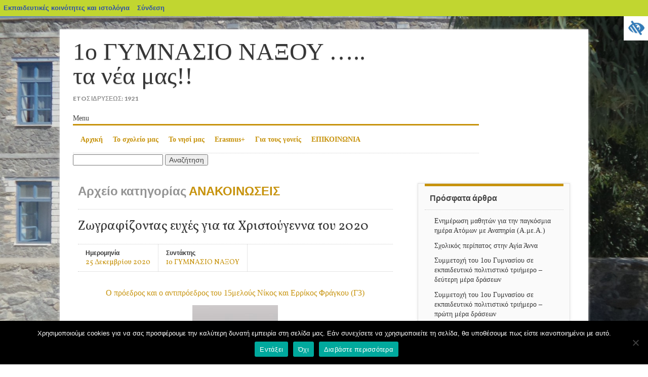

--- FILE ---
content_type: text/html; charset=UTF-8
request_url: https://blogs.sch.gr/gymnaxou/category/schol-etos-2020-2021/anakoinoseis/page/2/
body_size: 15551
content:
<!DOCTYPE html>
<html lang="el"  prefix="og: https://ogp.me/ns#" class="no-js">
<head>
<meta charset="UTF-8" />
<meta name="viewport" content="width=device-width, initial-scale=1" />
<link rel="profile" href="http://gmpg.org/xfn/11" />
<link rel="pingback" href="https://blogs.sch.gr/gymnaxou/xmlrpc.php" />


<title>ΑΝΑΚΟΙΝΩΣΕΙΣ &#8211; Σελίδα 2 &#8211; 1ο ΓΥΜΝΑΣΙΟ ΝΑΞΟΥ     &#8230;.. τα νέα μας!!</title>
<meta name='robots' content='max-image-preview:large' />
<link rel="alternate" type="application/rss+xml" title="Ροή RSS &raquo; 1ο ΓΥΜΝΑΣΙΟ ΝΑΞΟΥ     ..... τα νέα μας!!" href="https://blogs.sch.gr/gymnaxou/feed/" />
<link rel="alternate" type="application/rss+xml" title="Ροή Σχολίων &raquo; 1ο ΓΥΜΝΑΣΙΟ ΝΑΞΟΥ     ..... τα νέα μας!!" href="https://blogs.sch.gr/gymnaxou/comments/feed/" />
		<meta property="og:title" content="1ο ΓΥΜΝΑΣΙΟ ΝΑΞΟΥ     &#8230;.. τα νέα μας!!" />
				<meta property="og:description" content="ETOΣ ΙΔΡΥΣΕΩΣ: 1921" />
		<meta property="og:type" content="website"/>
			<meta property="og:url" content="https://blogs.sch.gr/gymnaxou/2020/12/25/zografizontas-eyches-gia-ta-christoygenna-toy-2020/" />
	<meta property="og:site_name" content="1ο ΓΥΜΝΑΣΙΟ ΝΑΞΟΥ     &#8230;.. τα νέα μας!!" />
		<meta property="og:image" content="https://blogs.sch.gr/gymnaxou/files/2020/09/cropped-9-1.jpg" />
	<link rel="alternate" type="application/rss+xml" title="Κατηγορία Ροής 1ο ΓΥΜΝΑΣΙΟ ΝΑΞΟΥ     ..... τα νέα μας!! &raquo; ΑΝΑΚΟΙΝΩΣΕΙΣ" href="https://blogs.sch.gr/gymnaxou/category/schol-etos-2020-2021/anakoinoseis/feed/" />
<script>
window._wpemojiSettings = {"baseUrl":"https:\/\/s.w.org\/images\/core\/emoji\/14.0.0\/72x72\/","ext":".png","svgUrl":"https:\/\/s.w.org\/images\/core\/emoji\/14.0.0\/svg\/","svgExt":".svg","source":{"concatemoji":"https:\/\/blogs.sch.gr\/gymnaxou\/wp-includes\/js\/wp-emoji-release.min.js"}};
/*! This file is auto-generated */
!function(e,a,t){var n,r,o,i=a.createElement("canvas"),p=i.getContext&&i.getContext("2d");function s(e,t){p.clearRect(0,0,i.width,i.height),p.fillText(e,0,0);e=i.toDataURL();return p.clearRect(0,0,i.width,i.height),p.fillText(t,0,0),e===i.toDataURL()}function c(e){var t=a.createElement("script");t.src=e,t.defer=t.type="text/javascript",a.getElementsByTagName("head")[0].appendChild(t)}for(o=Array("flag","emoji"),t.supports={everything:!0,everythingExceptFlag:!0},r=0;r<o.length;r++)t.supports[o[r]]=function(e){if(p&&p.fillText)switch(p.textBaseline="top",p.font="600 32px Arial",e){case"flag":return s("\ud83c\udff3\ufe0f\u200d\u26a7\ufe0f","\ud83c\udff3\ufe0f\u200b\u26a7\ufe0f")?!1:!s("\ud83c\uddfa\ud83c\uddf3","\ud83c\uddfa\u200b\ud83c\uddf3")&&!s("\ud83c\udff4\udb40\udc67\udb40\udc62\udb40\udc65\udb40\udc6e\udb40\udc67\udb40\udc7f","\ud83c\udff4\u200b\udb40\udc67\u200b\udb40\udc62\u200b\udb40\udc65\u200b\udb40\udc6e\u200b\udb40\udc67\u200b\udb40\udc7f");case"emoji":return!s("\ud83e\udef1\ud83c\udffb\u200d\ud83e\udef2\ud83c\udfff","\ud83e\udef1\ud83c\udffb\u200b\ud83e\udef2\ud83c\udfff")}return!1}(o[r]),t.supports.everything=t.supports.everything&&t.supports[o[r]],"flag"!==o[r]&&(t.supports.everythingExceptFlag=t.supports.everythingExceptFlag&&t.supports[o[r]]);t.supports.everythingExceptFlag=t.supports.everythingExceptFlag&&!t.supports.flag,t.DOMReady=!1,t.readyCallback=function(){t.DOMReady=!0},t.supports.everything||(n=function(){t.readyCallback()},a.addEventListener?(a.addEventListener("DOMContentLoaded",n,!1),e.addEventListener("load",n,!1)):(e.attachEvent("onload",n),a.attachEvent("onreadystatechange",function(){"complete"===a.readyState&&t.readyCallback()})),(e=t.source||{}).concatemoji?c(e.concatemoji):e.wpemoji&&e.twemoji&&(c(e.twemoji),c(e.wpemoji)))}(window,document,window._wpemojiSettings);
</script>
<style>
img.wp-smiley,
img.emoji {
	display: inline !important;
	border: none !important;
	box-shadow: none !important;
	height: 1em !important;
	width: 1em !important;
	margin: 0 0.07em !important;
	vertical-align: -0.1em !important;
	background: none !important;
	padding: 0 !important;
}
</style>
	<link rel='stylesheet' id='wp-quicklatex-format-css' href='https://blogs.sch.gr/gymnaxou/wp-content/plugins/wp-quicklatex/css/quicklatex-format.css' media='all' />
<link rel='stylesheet' id='dashicons-css' href='https://blogs.sch.gr/gymnaxou/wp-includes/css/dashicons.min.css' media='all' />
<link rel='stylesheet' id='admin-bar-css' href='https://blogs.sch.gr/gymnaxou/wp-includes/css/admin-bar.min.css' media='all' />
<style id='admin-bar-inline-css'>

			@font-face {
				font-family: 'w3tc';
				src: url('https://blogs.sch.gr/gymnaxou/wp-content/plugins/w3-total-cache/pub/fonts/w3tc.eot');
				src: url('https://blogs.sch.gr/gymnaxou/wp-content/plugins/w3-total-cache/pub/fonts/w3tc.eot?#iefix') format('embedded-opentype'),
					url('https://blogs.sch.gr/gymnaxou/wp-content/plugins/w3-total-cache/pub/fonts/w3tc.woff') format('woff'),
					url('https://blogs.sch.gr/gymnaxou/wp-content/plugins/w3-total-cache/pub/fonts/w3tc.ttf') format('truetype'),
					url('https://blogs.sch.gr/gymnaxou/wp-content/plugins/w3-total-cache/pub/fonts/w3tc.svg#w3tc') format('svg');
				font-weight: normal;
				font-style: normal;
				font-display: swap;
			}
			.w3tc-icon:before{
				content:'\0041'; top: 2px;
				font-family: 'w3tc';
			}
</style>
<link rel='stylesheet' id='wp-block-library-css' href='https://blogs.sch.gr/gymnaxou/wp-includes/css/dist/block-library/style.min.css' media='all' />
<link rel='stylesheet' id='bp-login-form-block-css' href='https://blogs.sch.gr/gymnaxou/wp-content/plugins/buddypress/bp-core/css/blocks/login-form.min.css' media='all' />
<link rel='stylesheet' id='bp-member-block-css' href='https://blogs.sch.gr/gymnaxou/wp-content/plugins/buddypress/bp-members/css/blocks/member.min.css' media='all' />
<link rel='stylesheet' id='bp-members-block-css' href='https://blogs.sch.gr/gymnaxou/wp-content/plugins/buddypress/bp-members/css/blocks/members.min.css' media='all' />
<link rel='stylesheet' id='bp-dynamic-members-block-css' href='https://blogs.sch.gr/gymnaxou/wp-content/plugins/buddypress/bp-members/css/blocks/dynamic-members.min.css' media='all' />
<link rel='stylesheet' id='bp-latest-activities-block-css' href='https://blogs.sch.gr/gymnaxou/wp-content/plugins/buddypress/bp-activity/css/blocks/latest-activities.min.css' media='all' />
<link rel='stylesheet' id='bp-recent-posts-block-css' href='https://blogs.sch.gr/gymnaxou/wp-content/plugins/buddypress/bp-blogs/css/blocks/recent-posts.min.css' media='all' />
<link rel='stylesheet' id='bp-friends-block-css' href='https://blogs.sch.gr/gymnaxou/wp-content/plugins/buddypress/bp-friends/css/blocks/friends.min.css' media='all' />
<link rel='stylesheet' id='bp-group-block-css' href='https://blogs.sch.gr/gymnaxou/wp-content/plugins/buddypress/bp-groups/css/blocks/group.min.css' media='all' />
<link rel='stylesheet' id='bp-groups-block-css' href='https://blogs.sch.gr/gymnaxou/wp-content/plugins/buddypress/bp-groups/css/blocks/groups.min.css' media='all' />
<link rel='stylesheet' id='bp-dynamic-groups-block-css' href='https://blogs.sch.gr/gymnaxou/wp-content/plugins/buddypress/bp-groups/css/blocks/dynamic-groups.min.css' media='all' />
<link rel='stylesheet' id='bp-sitewide-notices-block-css' href='https://blogs.sch.gr/gymnaxou/wp-content/plugins/buddypress/bp-messages/css/blocks/sitewide-notices.min.css' media='all' />
<link rel='stylesheet' id='classic-theme-styles-css' href='https://blogs.sch.gr/gymnaxou/wp-includes/css/classic-themes.min.css' media='all' />
<style id='global-styles-inline-css'>
body{--wp--preset--color--black: #000000;--wp--preset--color--cyan-bluish-gray: #abb8c3;--wp--preset--color--white: #ffffff;--wp--preset--color--pale-pink: #f78da7;--wp--preset--color--vivid-red: #cf2e2e;--wp--preset--color--luminous-vivid-orange: #ff6900;--wp--preset--color--luminous-vivid-amber: #fcb900;--wp--preset--color--light-green-cyan: #7bdcb5;--wp--preset--color--vivid-green-cyan: #00d084;--wp--preset--color--pale-cyan-blue: #8ed1fc;--wp--preset--color--vivid-cyan-blue: #0693e3;--wp--preset--color--vivid-purple: #9b51e0;--wp--preset--gradient--vivid-cyan-blue-to-vivid-purple: linear-gradient(135deg,rgba(6,147,227,1) 0%,rgb(155,81,224) 100%);--wp--preset--gradient--light-green-cyan-to-vivid-green-cyan: linear-gradient(135deg,rgb(122,220,180) 0%,rgb(0,208,130) 100%);--wp--preset--gradient--luminous-vivid-amber-to-luminous-vivid-orange: linear-gradient(135deg,rgba(252,185,0,1) 0%,rgba(255,105,0,1) 100%);--wp--preset--gradient--luminous-vivid-orange-to-vivid-red: linear-gradient(135deg,rgba(255,105,0,1) 0%,rgb(207,46,46) 100%);--wp--preset--gradient--very-light-gray-to-cyan-bluish-gray: linear-gradient(135deg,rgb(238,238,238) 0%,rgb(169,184,195) 100%);--wp--preset--gradient--cool-to-warm-spectrum: linear-gradient(135deg,rgb(74,234,220) 0%,rgb(151,120,209) 20%,rgb(207,42,186) 40%,rgb(238,44,130) 60%,rgb(251,105,98) 80%,rgb(254,248,76) 100%);--wp--preset--gradient--blush-light-purple: linear-gradient(135deg,rgb(255,206,236) 0%,rgb(152,150,240) 100%);--wp--preset--gradient--blush-bordeaux: linear-gradient(135deg,rgb(254,205,165) 0%,rgb(254,45,45) 50%,rgb(107,0,62) 100%);--wp--preset--gradient--luminous-dusk: linear-gradient(135deg,rgb(255,203,112) 0%,rgb(199,81,192) 50%,rgb(65,88,208) 100%);--wp--preset--gradient--pale-ocean: linear-gradient(135deg,rgb(255,245,203) 0%,rgb(182,227,212) 50%,rgb(51,167,181) 100%);--wp--preset--gradient--electric-grass: linear-gradient(135deg,rgb(202,248,128) 0%,rgb(113,206,126) 100%);--wp--preset--gradient--midnight: linear-gradient(135deg,rgb(2,3,129) 0%,rgb(40,116,252) 100%);--wp--preset--duotone--dark-grayscale: url('#wp-duotone-dark-grayscale');--wp--preset--duotone--grayscale: url('#wp-duotone-grayscale');--wp--preset--duotone--purple-yellow: url('#wp-duotone-purple-yellow');--wp--preset--duotone--blue-red: url('#wp-duotone-blue-red');--wp--preset--duotone--midnight: url('#wp-duotone-midnight');--wp--preset--duotone--magenta-yellow: url('#wp-duotone-magenta-yellow');--wp--preset--duotone--purple-green: url('#wp-duotone-purple-green');--wp--preset--duotone--blue-orange: url('#wp-duotone-blue-orange');--wp--preset--font-size--small: 13px;--wp--preset--font-size--medium: 20px;--wp--preset--font-size--large: 36px;--wp--preset--font-size--x-large: 42px;--wp--preset--spacing--20: 0.44rem;--wp--preset--spacing--30: 0.67rem;--wp--preset--spacing--40: 1rem;--wp--preset--spacing--50: 1.5rem;--wp--preset--spacing--60: 2.25rem;--wp--preset--spacing--70: 3.38rem;--wp--preset--spacing--80: 5.06rem;--wp--preset--shadow--natural: 6px 6px 9px rgba(0, 0, 0, 0.2);--wp--preset--shadow--deep: 12px 12px 50px rgba(0, 0, 0, 0.4);--wp--preset--shadow--sharp: 6px 6px 0px rgba(0, 0, 0, 0.2);--wp--preset--shadow--outlined: 6px 6px 0px -3px rgba(255, 255, 255, 1), 6px 6px rgba(0, 0, 0, 1);--wp--preset--shadow--crisp: 6px 6px 0px rgba(0, 0, 0, 1);}:where(.is-layout-flex){gap: 0.5em;}body .is-layout-flow > .alignleft{float: left;margin-inline-start: 0;margin-inline-end: 2em;}body .is-layout-flow > .alignright{float: right;margin-inline-start: 2em;margin-inline-end: 0;}body .is-layout-flow > .aligncenter{margin-left: auto !important;margin-right: auto !important;}body .is-layout-constrained > .alignleft{float: left;margin-inline-start: 0;margin-inline-end: 2em;}body .is-layout-constrained > .alignright{float: right;margin-inline-start: 2em;margin-inline-end: 0;}body .is-layout-constrained > .aligncenter{margin-left: auto !important;margin-right: auto !important;}body .is-layout-constrained > :where(:not(.alignleft):not(.alignright):not(.alignfull)){max-width: var(--wp--style--global--content-size);margin-left: auto !important;margin-right: auto !important;}body .is-layout-constrained > .alignwide{max-width: var(--wp--style--global--wide-size);}body .is-layout-flex{display: flex;}body .is-layout-flex{flex-wrap: wrap;align-items: center;}body .is-layout-flex > *{margin: 0;}:where(.wp-block-columns.is-layout-flex){gap: 2em;}.has-black-color{color: var(--wp--preset--color--black) !important;}.has-cyan-bluish-gray-color{color: var(--wp--preset--color--cyan-bluish-gray) !important;}.has-white-color{color: var(--wp--preset--color--white) !important;}.has-pale-pink-color{color: var(--wp--preset--color--pale-pink) !important;}.has-vivid-red-color{color: var(--wp--preset--color--vivid-red) !important;}.has-luminous-vivid-orange-color{color: var(--wp--preset--color--luminous-vivid-orange) !important;}.has-luminous-vivid-amber-color{color: var(--wp--preset--color--luminous-vivid-amber) !important;}.has-light-green-cyan-color{color: var(--wp--preset--color--light-green-cyan) !important;}.has-vivid-green-cyan-color{color: var(--wp--preset--color--vivid-green-cyan) !important;}.has-pale-cyan-blue-color{color: var(--wp--preset--color--pale-cyan-blue) !important;}.has-vivid-cyan-blue-color{color: var(--wp--preset--color--vivid-cyan-blue) !important;}.has-vivid-purple-color{color: var(--wp--preset--color--vivid-purple) !important;}.has-black-background-color{background-color: var(--wp--preset--color--black) !important;}.has-cyan-bluish-gray-background-color{background-color: var(--wp--preset--color--cyan-bluish-gray) !important;}.has-white-background-color{background-color: var(--wp--preset--color--white) !important;}.has-pale-pink-background-color{background-color: var(--wp--preset--color--pale-pink) !important;}.has-vivid-red-background-color{background-color: var(--wp--preset--color--vivid-red) !important;}.has-luminous-vivid-orange-background-color{background-color: var(--wp--preset--color--luminous-vivid-orange) !important;}.has-luminous-vivid-amber-background-color{background-color: var(--wp--preset--color--luminous-vivid-amber) !important;}.has-light-green-cyan-background-color{background-color: var(--wp--preset--color--light-green-cyan) !important;}.has-vivid-green-cyan-background-color{background-color: var(--wp--preset--color--vivid-green-cyan) !important;}.has-pale-cyan-blue-background-color{background-color: var(--wp--preset--color--pale-cyan-blue) !important;}.has-vivid-cyan-blue-background-color{background-color: var(--wp--preset--color--vivid-cyan-blue) !important;}.has-vivid-purple-background-color{background-color: var(--wp--preset--color--vivid-purple) !important;}.has-black-border-color{border-color: var(--wp--preset--color--black) !important;}.has-cyan-bluish-gray-border-color{border-color: var(--wp--preset--color--cyan-bluish-gray) !important;}.has-white-border-color{border-color: var(--wp--preset--color--white) !important;}.has-pale-pink-border-color{border-color: var(--wp--preset--color--pale-pink) !important;}.has-vivid-red-border-color{border-color: var(--wp--preset--color--vivid-red) !important;}.has-luminous-vivid-orange-border-color{border-color: var(--wp--preset--color--luminous-vivid-orange) !important;}.has-luminous-vivid-amber-border-color{border-color: var(--wp--preset--color--luminous-vivid-amber) !important;}.has-light-green-cyan-border-color{border-color: var(--wp--preset--color--light-green-cyan) !important;}.has-vivid-green-cyan-border-color{border-color: var(--wp--preset--color--vivid-green-cyan) !important;}.has-pale-cyan-blue-border-color{border-color: var(--wp--preset--color--pale-cyan-blue) !important;}.has-vivid-cyan-blue-border-color{border-color: var(--wp--preset--color--vivid-cyan-blue) !important;}.has-vivid-purple-border-color{border-color: var(--wp--preset--color--vivid-purple) !important;}.has-vivid-cyan-blue-to-vivid-purple-gradient-background{background: var(--wp--preset--gradient--vivid-cyan-blue-to-vivid-purple) !important;}.has-light-green-cyan-to-vivid-green-cyan-gradient-background{background: var(--wp--preset--gradient--light-green-cyan-to-vivid-green-cyan) !important;}.has-luminous-vivid-amber-to-luminous-vivid-orange-gradient-background{background: var(--wp--preset--gradient--luminous-vivid-amber-to-luminous-vivid-orange) !important;}.has-luminous-vivid-orange-to-vivid-red-gradient-background{background: var(--wp--preset--gradient--luminous-vivid-orange-to-vivid-red) !important;}.has-very-light-gray-to-cyan-bluish-gray-gradient-background{background: var(--wp--preset--gradient--very-light-gray-to-cyan-bluish-gray) !important;}.has-cool-to-warm-spectrum-gradient-background{background: var(--wp--preset--gradient--cool-to-warm-spectrum) !important;}.has-blush-light-purple-gradient-background{background: var(--wp--preset--gradient--blush-light-purple) !important;}.has-blush-bordeaux-gradient-background{background: var(--wp--preset--gradient--blush-bordeaux) !important;}.has-luminous-dusk-gradient-background{background: var(--wp--preset--gradient--luminous-dusk) !important;}.has-pale-ocean-gradient-background{background: var(--wp--preset--gradient--pale-ocean) !important;}.has-electric-grass-gradient-background{background: var(--wp--preset--gradient--electric-grass) !important;}.has-midnight-gradient-background{background: var(--wp--preset--gradient--midnight) !important;}.has-small-font-size{font-size: var(--wp--preset--font-size--small) !important;}.has-medium-font-size{font-size: var(--wp--preset--font-size--medium) !important;}.has-large-font-size{font-size: var(--wp--preset--font-size--large) !important;}.has-x-large-font-size{font-size: var(--wp--preset--font-size--x-large) !important;}
.wp-block-navigation a:where(:not(.wp-element-button)){color: inherit;}
:where(.wp-block-columns.is-layout-flex){gap: 2em;}
.wp-block-pullquote{font-size: 1.5em;line-height: 1.6;}
</style>
<link rel='stylesheet' id='fonts_for_icons-css' href='https://blogs.sch.gr/gymnaxou/wp-content/themes/cinematix-child/css/fonts.css' media='all' />
<link rel='stylesheet' id='my-admin-bar-style-css' href='https://blogs.sch.gr/gymnaxou/wp-content/themes/cinematix-child/css/my-admin-bar.css' media='all' />
<link rel='stylesheet' id='bp-admin-bar-css' href='https://blogs.sch.gr/gymnaxou/wp-content/plugins/buddypress/bp-core/css/admin-bar.min.css' media='all' />
<link rel='stylesheet' id='bp-legacy-css-css' href='https://blogs.sch.gr/gymnaxou/wp-content/plugins/buddypress/bp-templates/bp-legacy/css/buddypress.min.css' media='screen' />
<link rel='stylesheet' id='cookie-notice-front-css' href='https://blogs.sch.gr/gymnaxou/wp-content/plugins/cookie-notice/css/front.min.css' media='all' />
<link rel='stylesheet' id='gb_responsive_menu_style-css' href='https://blogs.sch.gr/gymnaxou/wp-content/plugins/gb_responsive_menu/css/style.css' media='all' />
<link rel='stylesheet' id='rt-wpp-plugin-style-css' href='https://blogs.sch.gr/gymnaxou/wp-content/plugins/rt-prettyphoto/css/prettyPhoto.css' media='all' />
<link rel='stylesheet' id='wpah-front-styles-css' href='https://blogs.sch.gr/gymnaxou/wp-content/plugins/wp-accessibility-helper/assets/css/wp-accessibility-helper.min.css' media='all' />
<link rel='stylesheet' id='bbw-style-css' href='https://blogs.sch.gr/gymnaxou/wp-content/plugins/LS-buddybar-widget/buddybar-style.css' media='all' />
<link rel='stylesheet' id='category-sticky-post-css' href='https://blogs.sch.gr/gymnaxou/wp-content/plugins/category-sticky-post/css/plugin.css' media='all' />
<link rel='stylesheet' id='attorney_style-css' href='https://blogs.sch.gr/gymnaxou/wp-content/themes/attorney-sch/style.css' media='all' />
<link rel='stylesheet' id='volumeSliderStyling-css' href='https://blogs.sch.gr/gymnaxou/wp-content/plugins/ersradio-widget/widgetStyling.css' media='all' />
<link rel='stylesheet' id='ics-calendar-css' href='https://blogs.sch.gr/gymnaxou/wp-content/plugins/ics-calendar/assets/style.min.css' media='all' />
<script>
if (document.location.protocol !== "https:") {
	document.location = document.URL.replace(/^http:/i, "https:");
}
</script>
	<script src='https://blogs.sch.gr/gymnaxou/wp-includes/js/jquery/jquery.min.js' id='jquery-core-js'></script>
<script src='https://blogs.sch.gr/gymnaxou/wp-includes/js/jquery/jquery-migrate.min.js' id='jquery-migrate-js'></script>
<script src='https://blogs.sch.gr/gymnaxou/wp-content/plugins/buddypress/bp-core/js/confirm.min.js' id='bp-confirm-js'></script>
<script src='https://blogs.sch.gr/gymnaxou/wp-content/plugins/buddypress/bp-core/js/widget-members.min.js' id='bp-widget-members-js'></script>
<script src='https://blogs.sch.gr/gymnaxou/wp-content/plugins/buddypress/bp-core/js/jquery-query.min.js' id='bp-jquery-query-js'></script>
<script src='https://blogs.sch.gr/gymnaxou/wp-content/plugins/buddypress/bp-core/js/vendor/jquery-cookie.min.js' id='bp-jquery-cookie-js'></script>
<script src='https://blogs.sch.gr/gymnaxou/wp-content/plugins/buddypress/bp-core/js/vendor/jquery-scroll-to.min.js' id='bp-jquery-scroll-to-js'></script>
<script id='bp-legacy-js-js-extra'>
var BP_DTheme = {"accepted":"\u0391\u03c0\u03bf\u03b4\u03b5\u03ba\u03c4\u03cc","close":"\u039a\u03bb\u03b5\u03af\u03c3\u03b9\u03bc\u03bf","comments":"\u03c3\u03c7\u03cc\u03bb\u03b9\u03b1","leave_group_confirm":"\u0395\u03af\u03c3\u03c4\u03b5 \u03c3\u03af\u03b3\u03bf\u03c5\u03c1\u03bf\u03c2 \u03cc\u03c4\u03b9 \u03b8\u03ad\u03bb\u03b5\u03c4\u03b5 \u03bd\u03b1 \u03b1\u03c0\u03bf\u03c7\u03c9\u03c1\u03ae\u03c3\u03b5\u03c4\u03b5 \u03b1\u03c0\u03cc \u03c4\u03b7\u03bd \u03bf\u03bc\u03ac\u03b4\u03b1;","mark_as_fav":"\u0391\u03b3\u03b1\u03c0\u03b7\u03bc\u03ad\u03bd\u03bf","my_favs":"\u03a4\u03b1 \u0391\u03b3\u03b1\u03c0\u03b7\u03bc\u03ad\u03bd\u03b1 \u03bc\u03bf\u03c5","rejected":"\u0391\u03c0\u03bf\u03c1\u03c1\u03af\u03c6\u03b8\u03b7\u03ba\u03b5","remove_fav":"\u0391\u03c6\u03b1\u03af\u03c1\u03b5\u03c3\u03b7 \u0391\u03b3\u03b1\u03c0\u03b7\u03bc\u03ad\u03bd\u03bf\u03c5","show_all":"\u0395\u03bc\u03c6\u03ac\u03bd\u03b9\u03c3\u03b7 \u03cc\u03bb\u03c9\u03bd","show_all_comments":"\u03a0\u03c1\u03cc\u03b2\u03b1\u03bb\u03b5 \u03cc\u03bb\u03b1 \u03c4\u03b1 \u03c3\u03c7\u03cc\u03bb\u03b9\u03b1 \u03b3\u03b9\u03b1 \u03b1\u03c5\u03c4\u03cc \u03c4\u03bf \u03b8\u03ad\u03bc\u03b1","show_x_comments":"\u03a0\u03c1\u03bf\u03b2\u03bf\u03bb\u03ae \u03cc\u03bb\u03c9\u03bd \u03c4\u03c9\u03bd \u03c3\u03c7\u03bf\u03bb\u03af\u03c9\u03bd (%d)","unsaved_changes":"\u03a4\u03bf \u03c0\u03c1\u03bf\u03c6\u03af\u03bb \u03c3\u03b1\u03c2 \u03ad\u03c7\u03b5\u03b9 \u03bc\u03b7 \u03b1\u03c0\u03bf\u03b8\u03b7\u03ba\u03b5\u03c5\u03bc\u03ad\u03bd\u03b5\u03c2 \u03b1\u03bb\u03bb\u03b1\u03b3\u03ad\u03c2. \u0391\u03bd \u03c6\u03cd\u03b3\u03b5\u03c4\u03b5 \u03b1\u03c0\u03cc \u03c4\u03b7\u03bd \u03c3\u03b5\u03bb\u03af\u03b4\u03b1, \u03bf\u03b9 \u03b1\u03bb\u03bb\u03b1\u03b3\u03ad\u03c2 \u03b8\u03b1 \u03c7\u03b1\u03b8\u03bf\u03cd\u03bd.","view":"\u03a0\u03c1\u03bf\u03b2\u03bf\u03bb\u03ae","store_filter_settings":""};
</script>
<script src='https://blogs.sch.gr/gymnaxou/wp-content/plugins/buddypress/bp-templates/bp-legacy/js/buddypress.min.js' id='bp-legacy-js-js'></script>
<script id='cookie-notice-front-js-before'>
var cnArgs = {"ajaxUrl":"https:\/\/blogs.sch.gr\/gymnaxou\/wp-admin\/admin-ajax.php","nonce":"f5ea37b689","hideEffect":"fade","position":"bottom","onScroll":false,"onScrollOffset":100,"onClick":false,"cookieName":"cookie_notice_accepted","cookieTime":2592000,"cookieTimeRejected":2592000,"globalCookie":false,"redirection":false,"cache":true,"revokeCookies":false,"revokeCookiesOpt":"automatic"};
</script>
<script src='https://blogs.sch.gr/gymnaxou/wp-content/plugins/cookie-notice/js/front.min.js' id='cookie-notice-front-js'></script>
<script src='https://blogs.sch.gr/gymnaxou/wp-content/plugins/gb_responsive_menu/js/gb_responsive_menu.js' id='gb_responsive_menu_js-js'></script>
<script src='https://blogs.sch.gr/gymnaxou/wp-content/plugins/rt-prettyphoto/js/jquery.prettyPhoto.js' id='rt-wpp-plugin-active-js'></script>
<script src='https://blogs.sch.gr/gymnaxou/wp-content/plugins/rt-prettyphoto/js/wpp-active.js' id='rt-wpp-plugin-script-active-js'></script>
<script src='https://blogs.sch.gr/gymnaxou/wp-content/themes/attorney/library/js/modernizr-2.6.2.min.js' id='modernizr-js'></script>
<script src='https://blogs.sch.gr/gymnaxou/wp-content/themes/attorney/library/js/jquery.cycle2.min.js' id='attorney_cycle_js-js'></script>
<script src='https://blogs.sch.gr/gymnaxou/wp-content/themes/attorney/library/js/jquery.cycle2.tile.min.js' id='attorney_cycle_tile_js-js'></script>
<script src='https://blogs.sch.gr/gymnaxou/wp-content/themes/attorney/library/js/jquery.cycle2.scrollVert.min.js' id='attorney_cycle_scrollvert_js-js'></script>
<script src='https://blogs.sch.gr/gymnaxou/wp-content/themes/attorney/library/js/scripts.js' id='attorney_custom_js-js'></script>
<script src='https://blogs.sch.gr/gymnaxou/wp-content/plugins/wp-quicklatex/js/wp-quicklatex-frontend.js' id='wp-quicklatex-frontend-js'></script>
<meta property="fb:app_id" content="966242223397117" /><style>
            .ls-accessibility-footer {
                /* position: absolute; */
                bottom: 0;
                width: 96%;
                text-align: center;
                padding-top: 10px;
                padding-bottom: 10px;
                background: #f9f9f9;
                z-index: 1000;
            }
			.ls-accessibility-footer a, .ls-accessibility-footer a:visited {
				color:#04c
			}
           
            @media (max-width: 768px) {
                .ls-accessibility-footer {
                    padding: 5px;
                    font-size: 14px;
                }
            }
        </style>
<style>.pp_download{ background: #ccc;  border-radius: 3px;   height: 25px;   padding: 4px;}</style>

<script>
jQuery(document).ready(function() {
   jQuery("a[rel^='prettyPhoto']").prettyPhoto({
   changepicturecallback: function(){
       jQuery(".pp_social").append("<span class='pp_download_place'></span>");
        $getit= settings.image_markup.replace(/{path}/g,pp_images[set_position]);
      jQuery(".pp_pic_holder").find('.pp_details .pp_download_place').html('<a class="pp_download" href="'+pp_images[set_position]+'" download>Download</a>');
        }
    });
});
</script><style>#wp-admin-bar-wp-logo{  }
	
	div#community-profile-page li.bp-blogs-profile-stats:before {content:" "!important;}
	div#community-profile-page li.bp-blogs-profile-stats {background: url("/wp-content/favicon.ico") no-repeat; padding-left:16px}
   
	#wpadminbar #wp-admin-bar-wp-logo > .ab-item .ab-icon:before {content:" "!important;}
	#wpadminbar .quicklinks li .blavatar:before {content:" "!important;}
   /*#wp-admin-bar-wp-logo>.ab-item .ab-icon  { background: url("/wp-content/favicon.ico") no-repeat;}
      #wpadminbar .quicklinks li div.blavatar { background: url("/wp-content/favicon.ico") no-repeat;}*/
/*                img.blavatar { display: none;}*/
                </style>
	<script>var ajaxurl = 'https://blogs.sch.gr/gymnaxou/wp-admin/admin-ajax.php';</script>

<style>
/* Begin Royal PrettyPhoto Styles*/

div.ppt{ display: none;}
		/* End Royal PrettyPhoto Styles*/
</style>
		<script>var BPAPRConfig={"root_url":"https:\/\/blogs.sch.gr\/gymnaxou\/wp-content\/plugins\/bp-activity-plus-reloaded","temp_img_url":"https:\/\/blogs.sch.gr\/gymnaxou\/files\/bpfb\/tmp\/","base_img_url":"https:\/\/blogs.sch.gr\/gymnaxou\/files\/bpfb\/","theme":"default","alignment":"left","allowed_items":["photos","videos","links"]};</script><style>.recentcomments a{display:inline !important;padding:0 !important;margin:0 !important;}</style><style id="custom-background-css">
body.custom-background { background-image: url("https://blogs.sch.gr/gymnaxou/files/2015/11/20160519_105515.jpg"); background-position: left top; background-size: cover; background-repeat: no-repeat; background-attachment: fixed; }
</style>
	<style media="print">#wpadminbar { display:none; }</style>
	<style media="screen">
	html { margin-top: 32px !important; }
	@media screen and ( max-width: 782px ) {
		html { margin-top: 46px !important; }
	}
</style>
	<link rel="icon" href="https://blogs.sch.gr/gymnaxou/files/2020/09/cropped-9-1-32x32.jpg" sizes="32x32" />
<link rel="icon" href="https://blogs.sch.gr/gymnaxou/files/2020/09/cropped-9-1-192x192.jpg" sizes="192x192" />
<link rel="apple-touch-icon" href="https://blogs.sch.gr/gymnaxou/files/2020/09/cropped-9-1-180x180.jpg" />
<meta name="msapplication-TileImage" content="https://blogs.sch.gr/gymnaxou/files/2020/09/cropped-9-1-270x270.jpg" />
		<style id="wp-custom-css">
			.imgthumb {display:none;}		</style>
		</head>

<body class="bp-legacy archive paged category category-anakoinoseis category-1760981 admin-bar no-customize-support custom-background paged-2 category-paged-2 el cookies-not-set chrome osx wp-accessibility-helper wah_fstype_script accessibility-location-right single-author no-js">
		<div id="wpadminbar" class="nojq nojs">
						<div class="quicklinks" id="wp-toolbar" role="navigation" aria-label="Γραμμή εργαλείων">
				<ul id='wp-admin-bar-root-default' class="ab-top-menu"><li id='wp-admin-bar-blogssch'><a class='ab-item' href='https://blogs.sch.gr'>Εκπαιδευτικές κοινότητες και ιστολόγια</a></li><li id='wp-admin-bar-blogsschmobile'><a class='ab-item' href='https://blogs.sch.gr' title='Αρχική'><span class="ab-icon dashicons-admin-home"></span></a></li><li id='wp-admin-bar-bp-login'><a class='ab-item' href='https://blogs.sch.gr/gymnaxou/wp-login.php?redirect_to=https%3A%2F%2Fblogs.sch.gr%2Fgymnaxou%2Fcategory%2Fschol-etos-2020-2021%2Fanakoinoseis%2Fpage%2F2%2F'>Σύνδεση</a></li></ul>			</div>
					</div>

		<svg xmlns="http://www.w3.org/2000/svg" viewBox="0 0 0 0" width="0" height="0" focusable="false" role="none" style="visibility: hidden; position: absolute; left: -9999px; overflow: hidden;" ><defs><filter id="wp-duotone-dark-grayscale"><feColorMatrix color-interpolation-filters="sRGB" type="matrix" values=" .299 .587 .114 0 0 .299 .587 .114 0 0 .299 .587 .114 0 0 .299 .587 .114 0 0 " /><feComponentTransfer color-interpolation-filters="sRGB" ><feFuncR type="table" tableValues="0 0.49803921568627" /><feFuncG type="table" tableValues="0 0.49803921568627" /><feFuncB type="table" tableValues="0 0.49803921568627" /><feFuncA type="table" tableValues="1 1" /></feComponentTransfer><feComposite in2="SourceGraphic" operator="in" /></filter></defs></svg><svg xmlns="http://www.w3.org/2000/svg" viewBox="0 0 0 0" width="0" height="0" focusable="false" role="none" style="visibility: hidden; position: absolute; left: -9999px; overflow: hidden;" ><defs><filter id="wp-duotone-grayscale"><feColorMatrix color-interpolation-filters="sRGB" type="matrix" values=" .299 .587 .114 0 0 .299 .587 .114 0 0 .299 .587 .114 0 0 .299 .587 .114 0 0 " /><feComponentTransfer color-interpolation-filters="sRGB" ><feFuncR type="table" tableValues="0 1" /><feFuncG type="table" tableValues="0 1" /><feFuncB type="table" tableValues="0 1" /><feFuncA type="table" tableValues="1 1" /></feComponentTransfer><feComposite in2="SourceGraphic" operator="in" /></filter></defs></svg><svg xmlns="http://www.w3.org/2000/svg" viewBox="0 0 0 0" width="0" height="0" focusable="false" role="none" style="visibility: hidden; position: absolute; left: -9999px; overflow: hidden;" ><defs><filter id="wp-duotone-purple-yellow"><feColorMatrix color-interpolation-filters="sRGB" type="matrix" values=" .299 .587 .114 0 0 .299 .587 .114 0 0 .299 .587 .114 0 0 .299 .587 .114 0 0 " /><feComponentTransfer color-interpolation-filters="sRGB" ><feFuncR type="table" tableValues="0.54901960784314 0.98823529411765" /><feFuncG type="table" tableValues="0 1" /><feFuncB type="table" tableValues="0.71764705882353 0.25490196078431" /><feFuncA type="table" tableValues="1 1" /></feComponentTransfer><feComposite in2="SourceGraphic" operator="in" /></filter></defs></svg><svg xmlns="http://www.w3.org/2000/svg" viewBox="0 0 0 0" width="0" height="0" focusable="false" role="none" style="visibility: hidden; position: absolute; left: -9999px; overflow: hidden;" ><defs><filter id="wp-duotone-blue-red"><feColorMatrix color-interpolation-filters="sRGB" type="matrix" values=" .299 .587 .114 0 0 .299 .587 .114 0 0 .299 .587 .114 0 0 .299 .587 .114 0 0 " /><feComponentTransfer color-interpolation-filters="sRGB" ><feFuncR type="table" tableValues="0 1" /><feFuncG type="table" tableValues="0 0.27843137254902" /><feFuncB type="table" tableValues="0.5921568627451 0.27843137254902" /><feFuncA type="table" tableValues="1 1" /></feComponentTransfer><feComposite in2="SourceGraphic" operator="in" /></filter></defs></svg><svg xmlns="http://www.w3.org/2000/svg" viewBox="0 0 0 0" width="0" height="0" focusable="false" role="none" style="visibility: hidden; position: absolute; left: -9999px; overflow: hidden;" ><defs><filter id="wp-duotone-midnight"><feColorMatrix color-interpolation-filters="sRGB" type="matrix" values=" .299 .587 .114 0 0 .299 .587 .114 0 0 .299 .587 .114 0 0 .299 .587 .114 0 0 " /><feComponentTransfer color-interpolation-filters="sRGB" ><feFuncR type="table" tableValues="0 0" /><feFuncG type="table" tableValues="0 0.64705882352941" /><feFuncB type="table" tableValues="0 1" /><feFuncA type="table" tableValues="1 1" /></feComponentTransfer><feComposite in2="SourceGraphic" operator="in" /></filter></defs></svg><svg xmlns="http://www.w3.org/2000/svg" viewBox="0 0 0 0" width="0" height="0" focusable="false" role="none" style="visibility: hidden; position: absolute; left: -9999px; overflow: hidden;" ><defs><filter id="wp-duotone-magenta-yellow"><feColorMatrix color-interpolation-filters="sRGB" type="matrix" values=" .299 .587 .114 0 0 .299 .587 .114 0 0 .299 .587 .114 0 0 .299 .587 .114 0 0 " /><feComponentTransfer color-interpolation-filters="sRGB" ><feFuncR type="table" tableValues="0.78039215686275 1" /><feFuncG type="table" tableValues="0 0.94901960784314" /><feFuncB type="table" tableValues="0.35294117647059 0.47058823529412" /><feFuncA type="table" tableValues="1 1" /></feComponentTransfer><feComposite in2="SourceGraphic" operator="in" /></filter></defs></svg><svg xmlns="http://www.w3.org/2000/svg" viewBox="0 0 0 0" width="0" height="0" focusable="false" role="none" style="visibility: hidden; position: absolute; left: -9999px; overflow: hidden;" ><defs><filter id="wp-duotone-purple-green"><feColorMatrix color-interpolation-filters="sRGB" type="matrix" values=" .299 .587 .114 0 0 .299 .587 .114 0 0 .299 .587 .114 0 0 .299 .587 .114 0 0 " /><feComponentTransfer color-interpolation-filters="sRGB" ><feFuncR type="table" tableValues="0.65098039215686 0.40392156862745" /><feFuncG type="table" tableValues="0 1" /><feFuncB type="table" tableValues="0.44705882352941 0.4" /><feFuncA type="table" tableValues="1 1" /></feComponentTransfer><feComposite in2="SourceGraphic" operator="in" /></filter></defs></svg><svg xmlns="http://www.w3.org/2000/svg" viewBox="0 0 0 0" width="0" height="0" focusable="false" role="none" style="visibility: hidden; position: absolute; left: -9999px; overflow: hidden;" ><defs><filter id="wp-duotone-blue-orange"><feColorMatrix color-interpolation-filters="sRGB" type="matrix" values=" .299 .587 .114 0 0 .299 .587 .114 0 0 .299 .587 .114 0 0 .299 .587 .114 0 0 " /><feComponentTransfer color-interpolation-filters="sRGB" ><feFuncR type="table" tableValues="0.098039215686275 1" /><feFuncG type="table" tableValues="0 0.66274509803922" /><feFuncB type="table" tableValues="0.84705882352941 0.41960784313725" /><feFuncA type="table" tableValues="1 1" /></feComponentTransfer><feComposite in2="SourceGraphic" operator="in" /></filter></defs></svg><div id="container">

	<header id="branding">
      <div id="inner-header" class="clearfix">
		        
        <div id="site-heading">

                        <div id="site-title"><a href="https://blogs.sch.gr/gymnaxou/" title="1ο ΓΥΜΝΑΣΙΟ ΝΑΞΟΥ     &#8230;.. τα νέα μας!!" rel="home">1ο ΓΥΜΝΑΣΙΟ ΝΑΞΟΥ     &#8230;.. τα νέα μας!!</a></div>
            <div id="site-description">ETOΣ ΙΔΡΥΣΕΩΣ: 1921</div>
                        
		</div>
        
        <div id="social-media" class="clearfix">
        
        	            
            			
                        
                        
                        
			            
                        
                        
                        
                        
                        
                        
                        
            
        </div>

		

      </div>
      	
      <nav id="access" >
        <h1 class="assistive-text section-heading">Κύριο μενού</h1>
        <div class="skip-link screen-reader-text"><a href="#content" title="Μετάβαση σε περιεχόμενο">Μετάβαση σε περιεχόμενο</a></div>
        <div class="menu"><ul id="menu-kyrio-menoy" class="menu"><li id="menu-item-3464" class="menu-item menu-item-type-custom menu-item-object-custom menu-item-home menu-item-3464"><a href="https://blogs.sch.gr/gymnaxou/">Αρχική</a></li>
<li id="menu-item-3469" class="menu-item menu-item-type-post_type menu-item-object-page menu-item-has-children menu-item-3469"><a href="https://blogs.sch.gr/gymnaxou/to-scholeio-mas/">Το σχολείο μας</a>
<ul class="sub-menu">
	<li id="menu-item-3471" class="menu-item menu-item-type-post_type menu-item-object-page menu-item-3471"><a href="https://blogs.sch.gr/gymnaxou/to-scholeio-mas/istoria-2/">Ιστορία</a></li>
	<li id="menu-item-3470" class="menu-item menu-item-type-post_type menu-item-object-page menu-item-3470"><a href="https://blogs.sch.gr/gymnaxou/to-scholeio-mas/%ce%b9%cf%83%cf%84%ce%bf%cf%81%ce%af%ce%b1/">Εργαστήρια</a></li>
</ul>
</li>
<li id="menu-item-3466" class="menu-item menu-item-type-post_type menu-item-object-page menu-item-has-children menu-item-3466"><a href="https://blogs.sch.gr/gymnaxou/about/">Το νησί μας</a>
<ul class="sub-menu">
	<li id="menu-item-3467" class="menu-item menu-item-type-post_type menu-item-object-page menu-item-3467"><a href="https://blogs.sch.gr/gymnaxou/about/%ce%b9%cf%83%cf%84%ce%bf%cf%81%ce%af%ce%b1/">Ιστορία</a></li>
	<li id="menu-item-3468" class="menu-item menu-item-type-post_type menu-item-object-page menu-item-3468"><a href="https://blogs.sch.gr/gymnaxou/about/%cf%84%ce%b1-%cf%87%cf%89%cf%81%ce%b9%ce%ac/">Τα χωριά</a></li>
</ul>
</li>
<li id="menu-item-3986" class="menu-item menu-item-type-post_type menu-item-object-page menu-item-3986"><a href="https://blogs.sch.gr/gymnaxou/erasmus/">Erasmus+</a></li>
<li id="menu-item-3525" class="menu-item menu-item-type-post_type menu-item-object-page menu-item-3525"><a href="https://blogs.sch.gr/gymnaxou/gia-toys-goneis/">Για τους γονείς</a></li>
<li id="menu-item-3465" class="menu-item menu-item-type-post_type menu-item-object-page menu-item-3465"><a href="https://blogs.sch.gr/gymnaxou/epikoinonia/">ΕΠΙΚΟΙΝΩΝΙΑ</a></li>
</ul></div>        <form role="search" method="get" id="searchform" class="searchform" action="https://blogs.sch.gr/gymnaxou/">
				<div>
					<label class="screen-reader-text" for="s">Αναζήτηση για:</label>
					<input type="text" value="" name="s" id="s" />
					<input type="submit" id="searchsubmit" value="Αναζήτηση" />
				</div>
			</form>      </nav><!-- #access -->
 
	</header><!-- #branding -->

    <div id="content" class="clearfix">
        
        <div id="main" class="col620 clearfix" role="main">

			
				<header class="page-header">
					<h1 class="page-title">Αρχείο κατηγορίας <span class="colortxt">ΑΝΑΚΟΙΝΩΣΕΙΣ</span></h1>

									</header>

								
					
<article id="post-1948" class="post-1948 post type-post status-publish format-standard hentry category-anakoinoseis category-schol-etos-2020-2021 category-uncategorized">
	
	<header class="entry-header">
		<h2 class="entry-title"><a href="https://blogs.sch.gr/gymnaxou/2020/12/25/zografizontas-eyches-gia-ta-christoygenna-toy-2020/" title="Μόνιμος σύνδεσμος του Ζωγραφίζοντας ευχές για τα Χριστούγεννα του 2020" rel="bookmark">Ζωγραφίζοντας ευχές για τα Χριστούγεννα του 2020</a></h2>

				<div class="entry-meta">
			<div class="att-meta">Ημερομηνία<a href="https://blogs.sch.gr/gymnaxou/2020/12/25/zografizontas-eyches-gia-ta-christoygenna-toy-2020/" title="15:12" rel="bookmark" class="att-meta-link"><time class="entry-date" datetime="2020-12-25T15:12:25+02:00">25 Δεκεμβρίου 2020</time></a></div><div class="att-meta">Συντάκτης <a class="url fn n att-meta-link" href="https://blogs.sch.gr/gymnaxou/author/gymnaxou/" title="Δείτε όλα τα άρθρα του/της 1ο ΓΥΜΝΑΣΙΟ ΝΑΞΟΥ" rel="author">1ο ΓΥΜΝΑΣΙΟ ΝΑΞΟΥ</a></div>            		</div><!-- .entry-meta -->
			</header><!-- .entry-header -->
    
   
	    
		
    
    
		<div class="entry-content post_content">
		<p style="text-align: center"><a href="https://blogs.sch.gr/gymnaxou/files/2020/12/Νίκος-και-Ερρίκος-Φράγκου.jpg" rel="prettyPhoto[1948]">Ο πρόεδρος και ο αντιπρόεδρος του 15μελούς Νίκος και Ερρίκος Φράγκου (Γ3)<img decoding="async" class="size-medium wp-image-1953 aligncenter" src="https://blogs.sch.gr/gymnaxou/files/2020/12/Νίκος-και-Ερρίκος-Φράγκου-169x300.jpg" alt="" width="169" height="300" srcset="https://blogs.sch.gr/gymnaxou/files/2020/12/Νίκος-και-Ερρίκος-Φράγκου-169x300.jpg 169w, https://blogs.sch.gr/gymnaxou/files/2020/12/Νίκος-και-Ερρίκος-Φράγκου-768x1365.jpg 768w, https://blogs.sch.gr/gymnaxou/files/2020/12/Νίκος-και-Ερρίκος-Φράγκου-576x1024.jpg 576w, https://blogs.sch.gr/gymnaxou/files/2020/12/Νίκος-και-Ερρίκος-Φράγκου-400x711.jpg 400w, https://blogs.sch.gr/gymnaxou/files/2020/12/Νίκος-και-Ερρίκος-Φράγκου.jpg 923w" sizes="(max-width: 169px) 100vw, 169px" /></a></p>
<p style="text-align: center"><a href="https://blogs.sch.gr/gymnaxou/files/2020/12/IMG_20201223_160928.jpg" rel="prettyPhoto[1948]">Από Βερυκοκκου Μαρία &#8211; Νεκταρία (Α1)<img decoding="async" loading="lazy" class="size-medium wp-image-1952 aligncenter" src="https://blogs.sch.gr/gymnaxou/files/2020/12/IMG_20201223_160928-252x300.jpg" alt="" width="252" height="300" srcset="https://blogs.sch.gr/gymnaxou/files/2020/12/IMG_20201223_160928-252x300.jpg 252w, https://blogs.sch.gr/gymnaxou/files/2020/12/IMG_20201223_160928-768x914.jpg 768w, https://blogs.sch.gr/gymnaxou/files/2020/12/IMG_20201223_160928-860x1024.jpg 860w, https://blogs.sch.gr/gymnaxou/files/2020/12/IMG_20201223_160928-400x476.jpg 400w, https://blogs.sch.gr/gymnaxou/files/2020/12/IMG_20201223_160928.jpg 1378w" sizes="(max-width: 252px) 100vw, 252px" /></a></p>
<p>Η οικογένειά μας εύχεται  σε όλους τους καθηγητές,τους μαθητές και τις οικογένειές τους Χρόνια Πολλά  με υγεία , αισιοδοξία και η καινούργια χρονιά που πλησιάζει να είναι γεμάτη αγκαλιές και αγάπη για όλα τα πλάσματα του κόσμου.</p>
<div id="yMail_cursorElementTracker_1608730245074">Βάσια Γαβαλά (Α1), Μιχάλης Γαβαλάς, Εμμανουέλα Φωτοπούλου, Γιώργος Γαβαλάς</div>
<p><a href="https://blogs.sch.gr/gymnaxou/files/2020/12/Γαβαλά1.jpg" rel="prettyPhoto[1948]"><img decoding="async" loading="lazy" class="size-medium wp-image-1949 aligncenter" src="https://blogs.sch.gr/gymnaxou/files/2020/12/Γαβαλά1-300x225.jpg" alt="" width="300" height="225" srcset="https://blogs.sch.gr/gymnaxou/files/2020/12/Γαβαλά1-300x225.jpg 300w, https://blogs.sch.gr/gymnaxou/files/2020/12/Γαβαλά1-768x576.jpg 768w, https://blogs.sch.gr/gymnaxou/files/2020/12/Γαβαλά1-1024x768.jpg 1024w, https://blogs.sch.gr/gymnaxou/files/2020/12/Γαβαλά1-400x300.jpg 400w, https://blogs.sch.gr/gymnaxou/files/2020/12/Γαβαλά1.jpg 1640w" sizes="(max-width: 300px) 100vw, 300px" /></a> <a href="https://blogs.sch.gr/gymnaxou/files/2020/12/Γαβαλά2.jpg" rel="prettyPhoto[1948]"><img decoding="async" loading="lazy" class="size-medium wp-image-1950 aligncenter" src="https://blogs.sch.gr/gymnaxou/files/2020/12/Γαβαλά2-300x225.jpg" alt="" width="300" height="225" srcset="https://blogs.sch.gr/gymnaxou/files/2020/12/Γαβαλά2-300x225.jpg 300w, https://blogs.sch.gr/gymnaxou/files/2020/12/Γαβαλά2-768x576.jpg 768w, https://blogs.sch.gr/gymnaxou/files/2020/12/Γαβαλά2-1024x768.jpg 1024w, https://blogs.sch.gr/gymnaxou/files/2020/12/Γαβαλά2-400x300.jpg 400w, https://blogs.sch.gr/gymnaxou/files/2020/12/Γαβαλά2.jpg 1640w" sizes="(max-width: 300px) 100vw, 300px" /></a> <a href="https://blogs.sch.gr/gymnaxou/files/2020/12/Γαβαλά3.jpg" rel="prettyPhoto[1948]"><img decoding="async" loading="lazy" class="size-medium wp-image-1951 aligncenter" src="https://blogs.sch.gr/gymnaxou/files/2020/12/Γαβαλά3-217x300.jpg" alt="" width="217" height="300" srcset="https://blogs.sch.gr/gymnaxou/files/2020/12/Γαβαλά3-217x300.jpg 217w, https://blogs.sch.gr/gymnaxou/files/2020/12/Γαβαλά3-768x1062.jpg 768w, https://blogs.sch.gr/gymnaxou/files/2020/12/Γαβαλά3-741x1024.jpg 741w, https://blogs.sch.gr/gymnaxou/files/2020/12/Γαβαλά3-400x553.jpg 400w, https://blogs.sch.gr/gymnaxou/files/2020/12/Γαβαλά3.jpg 1186w" sizes="(max-width: 217px) 100vw, 217px" /></a></p>
<p style="text-align: center">Μαρία Σιδερή Α3<a href="https://blogs.sch.gr/gymnaxou/files/2020/12/Maganari.jpg" rel="prettyPhoto[1948]"><img decoding="async" loading="lazy" class="size-medium wp-image-1954 aligncenter" src="https://blogs.sch.gr/gymnaxou/files/2020/12/Maganari-300x225.jpg" alt="" width="300" height="225" srcset="https://blogs.sch.gr/gymnaxou/files/2020/12/Maganari-300x225.jpg 300w, https://blogs.sch.gr/gymnaxou/files/2020/12/Maganari-768x576.jpg 768w, https://blogs.sch.gr/gymnaxou/files/2020/12/Maganari-1024x768.jpg 1024w, https://blogs.sch.gr/gymnaxou/files/2020/12/Maganari-400x300.jpg 400w, https://blogs.sch.gr/gymnaxou/files/2020/12/Maganari.jpg 1640w" sizes="(max-width: 300px) 100vw, 300px" /></a></p>
			</div><!-- .entry-content -->
	
	
</article><!-- #post-1948 -->

				
				<div class="pagination"><a class="prev page-numbers" href="https://blogs.sch.gr/gymnaxou/category/schol-etos-2020-2021/anakoinoseis/">&laquo; Προηγούμενη</a>
<a class="page-numbers" href="https://blogs.sch.gr/gymnaxou/category/schol-etos-2020-2021/anakoinoseis/">1</a>
<span aria-current="page" class="page-numbers current">2</span></div>

			
        </div> <!-- end #main -->

        		<div id="sidebar" class="widget-area col300" role="complementary">

			
		<aside id="recent-posts-4" class="widget widget_recent_entries">
		<div class="widget-title">Πρόσφατα άρθρα</div>
		<ul>
											<li>
					<a href="https://blogs.sch.gr/gymnaxou/2025/12/07/enimerosi-mathiton-gia-tin-pagkosmia-imera-atomon-me-anapiria-a-me-a/">Ενημέρωση μαθητών για την παγκόσμια ημέρα Ατόμων με Αναπηρία (Α.με.Α.)</a>
									</li>
											<li>
					<a href="https://blogs.sch.gr/gymnaxou/2025/12/03/scholikos-peripatos-stin-agia-anna-2/">Σχολικός περίπατος στην Αγία Άννα</a>
									</li>
											<li>
					<a href="https://blogs.sch.gr/gymnaxou/2025/12/02/symmetochi-toy-1oy-gymnasioy-se-ekpaideytiko-politistiko-triimero-deyteri-mera-draseon/">Συμμετοχή  του 1ου Γυμνασίου σε εκπαιδευτικό  πολιτιστικό τριήμερο – δεύτερη μέρα δράσεων</a>
									</li>
											<li>
					<a href="https://blogs.sch.gr/gymnaxou/2025/11/30/symmetochi-toy-1oy-gymnasioy-se-ekpaideytiko-politistiko-triimero/">Συμμετοχή  του 1ου Γυμνασίου σε εκπαιδευτικό  πολιτιστικό τριήμερο – πρώτη μέρα δράσεων</a>
									</li>
											<li>
					<a href="https://blogs.sch.gr/gymnaxou/2025/11/24/ekklisiasmos-gia-tin-eorti-tis-panagias-chrysopolitissas/">Εκκλησιασμός για την εορτή της Παναγίας Χρυσοπολίτισσας</a>
									</li>
											<li>
					<a href="https://blogs.sch.gr/gymnaxou/2025/11/17/scholiki-giorti-1oy-gymnasioy-naxoy-gia-tin-52i-epeteio-toy-polytechneioy/">Σχολική γιορτή 1ου Γυμνασίου Νάξου για την 52η επέτειο του Πολυτεχνείου</a>
									</li>
					</ul>

		</aside><aside id="categories-5" class="widget widget_categories"><div class="widget-title">Kατηγορίες</div>
			<ul>
					<li class="cat-item cat-item-1760966"><a href="https://blogs.sch.gr/gymnaxou/category/%ce%b1%ce%b8%ce%bb%ce%b7%cf%84%ce%b9%ce%ba%ce%ad%cf%82-%ce%b4%cf%81%ce%b1%cf%83%cf%84%ce%b7%cf%81%ce%b9%cf%8c%cf%84%ce%b7%cf%84%ce%b5%cf%82/">Αθλητικές δραστηριότητες</a>
</li>
	<li class="cat-item cat-item-1760981 current-cat"><a aria-current="page" href="https://blogs.sch.gr/gymnaxou/category/schol-etos-2020-2021/anakoinoseis/">ΑΝΑΚΟΙΝΩΣΕΙΣ</a>
</li>
	<li class="cat-item cat-item-1760976"><a href="https://blogs.sch.gr/gymnaxou/category/schol-etos-2024-25/goneis/">ΓΟΝΕΙΣ</a>
</li>
	<li class="cat-item cat-item-1760983"><a href="https://blogs.sch.gr/gymnaxou/category/schol-etos-2021-2022/draseis-sep/">ΔΡΑΣΕΙΣ ΣΕΠ</a>
</li>
	<li class="cat-item cat-item-1760990"><a href="https://blogs.sch.gr/gymnaxou/category/schol-etos-2022-2023/draseis-sep-2022-2023/">ΔΡΑΣΕΙΣ ΣΕΠ 2022-2023</a>
</li>
	<li class="cat-item cat-item-1760970"><a href="https://blogs.sch.gr/gymnaxou/category/%ce%b5%ce%ba%cf%80%ce%b1%ce%b9%ce%b4%ce%b5%cf%85%cf%84%ce%b9%ce%ba%ce%bf-%cf%85%ce%bb%ce%b9%ce%ba%ce%bf/">ΕΚΠΑΙΔΕΥΤΙΚΟ ΥΛΙΚΟ</a>
</li>
	<li class="cat-item cat-item-1760965"><a href="https://blogs.sch.gr/gymnaxou/category/%ce%b5%cf%80%ce%b9%ce%ba%ce%b1%ce%b9%cf%81%ce%bf%cf%84%ce%b7%cf%84%ce%b1/">ΕΠΙΚΑΙΡΟΤΗΤΑ</a>
</li>
	<li class="cat-item cat-item-1760987"><a href="https://blogs.sch.gr/gymnaxou/category/schol-etos-2021-2022/ergasies-sto-mathima-tis-technologias/">ΕΡΓΑΣΙΕΣ ΣΤΟ ΜΑΘΗΜΑ ΤΗΣ ΤΕΧΝΟΛΟΓΙΑΣ ΣΧΟΛΙΚΟΥ ΕΤΟΥΣ 2021-2022</a>
</li>
	<li class="cat-item cat-item-1760991"><a href="https://blogs.sch.gr/gymnaxou/category/schol-etos-2022-2023/ergasies-sto-mathima-tis-technologias-2022-23/">ΕΡΓΑΣΙΕΣ ΣΤΟ ΜΑΘΗΜΑ ΤΗΣ ΤΕΧΝΟΛΟΓΙΑΣ ΣΧΟΛΙΚΟΥ ΕΤΟΥΣ 2022-2023</a>
</li>
	<li class="cat-item cat-item-1760994"><a href="https://blogs.sch.gr/gymnaxou/category/scholiko-etos-2023-2024/ergasies-technologias/">ΕΡΓΑΣΙΕΣ ΣΤΟ ΜΑΘΗΜΑ ΤΗΣ ΤΕΧΝΟΛΟΓΙΑΣ ΣΧΟΛΙΚΟΥ ΕΤΟΥΣ 2023-2024</a>
</li>
	<li class="cat-item cat-item-1760999"><a href="https://blogs.sch.gr/gymnaxou/category/schol-etos-2024-25/ergasies-sto-mathima-tis-technologias-scholikoy-etoys-2024-2025/">ΕΡΓΑΣΙΕΣ ΣΤΟ ΜΑΘΗΜΑ ΤΗΣ ΤΕΧΝΟΛΟΓΙΑΣ ΣΧΟΛΙΚΟΥ ΕΤΟΥΣ 2024-2025</a>
</li>
	<li class="cat-item cat-item-1760967"><a href="https://blogs.sch.gr/gymnaxou/category/%ce%bc%ce%b1%ce%b8%ce%b7%cf%84%ce%b5%cf%83/">ΜΑΘΗΤΕΣ</a>
</li>
	<li class="cat-item cat-item-1760989"><a href="https://blogs.sch.gr/gymnaxou/category/schol-etos-2022-2023/omiloi/">ΟΜΙΛΟΙ</a>
</li>
	<li class="cat-item cat-item-1760979"><a href="https://blogs.sch.gr/gymnaxou/category/programma/">ΠΡΟΓΡΑΜΜΑ</a>
</li>
	<li class="cat-item cat-item-1760995"><a href="https://blogs.sch.gr/gymnaxou/category/sep/">ΣΕΠ</a>
</li>
	<li class="cat-item cat-item-1760952"><a href="https://blogs.sch.gr/gymnaxou/category/%cf%83%cf%87%ce%bf%ce%bb-%ce%b5%cf%84%ce%bf%cf%83-2017-2018/">ΣΧΟΛ. ΕΤΟΣ 2017-2018</a>
</li>
	<li class="cat-item cat-item-1760971"><a href="https://blogs.sch.gr/gymnaxou/category/schol-etos-2018-20-19/">ΣΧΟΛ. ΕΤΟΣ 2018-2019</a>
</li>
	<li class="cat-item cat-item-1760973"><a href="https://blogs.sch.gr/gymnaxou/category/schol-etos-2019-2020/">ΣΧΟΛ. ΕΤΟΣ 2019-2020</a>
</li>
	<li class="cat-item cat-item-1760975 current-cat-parent current-cat-ancestor"><a href="https://blogs.sch.gr/gymnaxou/category/schol-etos-2020-2021/">ΣΧΟΛ. ΕΤΟΣ 2020-2021</a>
</li>
	<li class="cat-item cat-item-1760982"><a href="https://blogs.sch.gr/gymnaxou/category/schol-etos-2021-2022/">ΣΧΟΛ. ΕΤΟΣ 2021-2022</a>
</li>
	<li class="cat-item cat-item-1760988"><a href="https://blogs.sch.gr/gymnaxou/category/schol-etos-2022-2023/">ΣΧΟΛ. ΕΤΟΣ 2022-2023</a>
</li>
	<li class="cat-item cat-item-1760993"><a href="https://blogs.sch.gr/gymnaxou/category/scholiko-etos-2023-2024/">ΣΧΟΛ. ΕΤΟΣ 2023-2024</a>
</li>
	<li class="cat-item cat-item-1760996"><a href="https://blogs.sch.gr/gymnaxou/category/schol-etos-2024-25/">ΣΧΟΛ. ΕΤΟΣ 2024-2025</a>
</li>
	<li class="cat-item cat-item-1761000"><a href="https://blogs.sch.gr/gymnaxou/category/schol-etos-2025-2026/">ΣΧΟΛ. ΕΤΟΣ 2025-2026</a>
</li>
	<li class="cat-item cat-item-135811"><a href="https://blogs.sch.gr/gymnaxou/category/uncategorized/">Χωρίς κατηγορία</a>
</li>
	<li class="cat-item cat-item-1760980"><a href="https://blogs.sch.gr/gymnaxou/category/psychokoinonika/">Ψυχοκοινωνικά</a>
</li>
			</ul>

			</aside><aside id="archives-5" class="widget widget_archive"><div class="widget-title">Ιστορικό</div>		<label class="screen-reader-text" for="archives-dropdown-5">Ιστορικό</label>
		<select id="archives-dropdown-5" name="archive-dropdown">
			
			<option value="">Επιλέξτε μήνα</option>
				<option value='https://blogs.sch.gr/gymnaxou/2025/12/'> Δεκέμβριος 2025 </option>
	<option value='https://blogs.sch.gr/gymnaxou/2025/11/'> Νοέμβριος 2025 </option>
	<option value='https://blogs.sch.gr/gymnaxou/2025/10/'> Οκτώβριος 2025 </option>
	<option value='https://blogs.sch.gr/gymnaxou/2025/09/'> Σεπτέμβριος 2025 </option>
	<option value='https://blogs.sch.gr/gymnaxou/2025/06/'> Ιούνιος 2025 </option>
	<option value='https://blogs.sch.gr/gymnaxou/2025/05/'> Μάιος 2025 </option>
	<option value='https://blogs.sch.gr/gymnaxou/2025/04/'> Απρίλιος 2025 </option>
	<option value='https://blogs.sch.gr/gymnaxou/2025/03/'> Μάρτιος 2025 </option>
	<option value='https://blogs.sch.gr/gymnaxou/2025/02/'> Φεβρουάριος 2025 </option>
	<option value='https://blogs.sch.gr/gymnaxou/2025/01/'> Ιανουάριος 2025 </option>
	<option value='https://blogs.sch.gr/gymnaxou/2024/12/'> Δεκέμβριος 2024 </option>
	<option value='https://blogs.sch.gr/gymnaxou/2024/11/'> Νοέμβριος 2024 </option>
	<option value='https://blogs.sch.gr/gymnaxou/2024/10/'> Οκτώβριος 2024 </option>
	<option value='https://blogs.sch.gr/gymnaxou/2024/09/'> Σεπτέμβριος 2024 </option>
	<option value='https://blogs.sch.gr/gymnaxou/2024/06/'> Ιούνιος 2024 </option>
	<option value='https://blogs.sch.gr/gymnaxou/2024/05/'> Μάιος 2024 </option>
	<option value='https://blogs.sch.gr/gymnaxou/2024/04/'> Απρίλιος 2024 </option>
	<option value='https://blogs.sch.gr/gymnaxou/2024/03/'> Μάρτιος 2024 </option>
	<option value='https://blogs.sch.gr/gymnaxou/2024/02/'> Φεβρουάριος 2024 </option>
	<option value='https://blogs.sch.gr/gymnaxou/2023/12/'> Δεκέμβριος 2023 </option>
	<option value='https://blogs.sch.gr/gymnaxou/2023/11/'> Νοέμβριος 2023 </option>
	<option value='https://blogs.sch.gr/gymnaxou/2023/10/'> Οκτώβριος 2023 </option>
	<option value='https://blogs.sch.gr/gymnaxou/2023/09/'> Σεπτέμβριος 2023 </option>
	<option value='https://blogs.sch.gr/gymnaxou/2023/06/'> Ιούνιος 2023 </option>
	<option value='https://blogs.sch.gr/gymnaxou/2023/05/'> Μάιος 2023 </option>
	<option value='https://blogs.sch.gr/gymnaxou/2023/04/'> Απρίλιος 2023 </option>
	<option value='https://blogs.sch.gr/gymnaxou/2023/03/'> Μάρτιος 2023 </option>
	<option value='https://blogs.sch.gr/gymnaxou/2023/02/'> Φεβρουάριος 2023 </option>
	<option value='https://blogs.sch.gr/gymnaxou/2023/01/'> Ιανουάριος 2023 </option>
	<option value='https://blogs.sch.gr/gymnaxou/2022/12/'> Δεκέμβριος 2022 </option>
	<option value='https://blogs.sch.gr/gymnaxou/2022/11/'> Νοέμβριος 2022 </option>
	<option value='https://blogs.sch.gr/gymnaxou/2022/10/'> Οκτώβριος 2022 </option>
	<option value='https://blogs.sch.gr/gymnaxou/2022/09/'> Σεπτέμβριος 2022 </option>
	<option value='https://blogs.sch.gr/gymnaxou/2022/07/'> Ιούλιος 2022 </option>
	<option value='https://blogs.sch.gr/gymnaxou/2022/06/'> Ιούνιος 2022 </option>
	<option value='https://blogs.sch.gr/gymnaxou/2022/05/'> Μάιος 2022 </option>
	<option value='https://blogs.sch.gr/gymnaxou/2022/04/'> Απρίλιος 2022 </option>
	<option value='https://blogs.sch.gr/gymnaxou/2022/03/'> Μάρτιος 2022 </option>
	<option value='https://blogs.sch.gr/gymnaxou/2022/02/'> Φεβρουάριος 2022 </option>
	<option value='https://blogs.sch.gr/gymnaxou/2022/01/'> Ιανουάριος 2022 </option>
	<option value='https://blogs.sch.gr/gymnaxou/2021/12/'> Δεκέμβριος 2021 </option>
	<option value='https://blogs.sch.gr/gymnaxou/2021/11/'> Νοέμβριος 2021 </option>
	<option value='https://blogs.sch.gr/gymnaxou/2021/10/'> Οκτώβριος 2021 </option>
	<option value='https://blogs.sch.gr/gymnaxou/2021/09/'> Σεπτέμβριος 2021 </option>
	<option value='https://blogs.sch.gr/gymnaxou/2021/07/'> Ιούλιος 2021 </option>
	<option value='https://blogs.sch.gr/gymnaxou/2021/06/'> Ιούνιος 2021 </option>
	<option value='https://blogs.sch.gr/gymnaxou/2021/05/'> Μάιος 2021 </option>
	<option value='https://blogs.sch.gr/gymnaxou/2021/04/'> Απρίλιος 2021 </option>
	<option value='https://blogs.sch.gr/gymnaxou/2021/03/'> Μάρτιος 2021 </option>
	<option value='https://blogs.sch.gr/gymnaxou/2021/02/'> Φεβρουάριος 2021 </option>
	<option value='https://blogs.sch.gr/gymnaxou/2021/01/'> Ιανουάριος 2021 </option>
	<option value='https://blogs.sch.gr/gymnaxou/2020/12/'> Δεκέμβριος 2020 </option>
	<option value='https://blogs.sch.gr/gymnaxou/2020/11/'> Νοέμβριος 2020 </option>
	<option value='https://blogs.sch.gr/gymnaxou/2020/10/'> Οκτώβριος 2020 </option>
	<option value='https://blogs.sch.gr/gymnaxou/2020/09/'> Σεπτέμβριος 2020 </option>
	<option value='https://blogs.sch.gr/gymnaxou/2020/07/'> Ιούλιος 2020 </option>
	<option value='https://blogs.sch.gr/gymnaxou/2020/06/'> Ιούνιος 2020 </option>
	<option value='https://blogs.sch.gr/gymnaxou/2020/05/'> Μάιος 2020 </option>
	<option value='https://blogs.sch.gr/gymnaxou/2020/04/'> Απρίλιος 2020 </option>
	<option value='https://blogs.sch.gr/gymnaxou/2020/03/'> Μάρτιος 2020 </option>
	<option value='https://blogs.sch.gr/gymnaxou/2020/02/'> Φεβρουάριος 2020 </option>
	<option value='https://blogs.sch.gr/gymnaxou/2020/01/'> Ιανουάριος 2020 </option>
	<option value='https://blogs.sch.gr/gymnaxou/2019/12/'> Δεκέμβριος 2019 </option>
	<option value='https://blogs.sch.gr/gymnaxou/2019/11/'> Νοέμβριος 2019 </option>
	<option value='https://blogs.sch.gr/gymnaxou/2019/10/'> Οκτώβριος 2019 </option>
	<option value='https://blogs.sch.gr/gymnaxou/2019/09/'> Σεπτέμβριος 2019 </option>
	<option value='https://blogs.sch.gr/gymnaxou/2019/06/'> Ιούνιος 2019 </option>
	<option value='https://blogs.sch.gr/gymnaxou/2019/05/'> Μάιος 2019 </option>
	<option value='https://blogs.sch.gr/gymnaxou/2019/04/'> Απρίλιος 2019 </option>
	<option value='https://blogs.sch.gr/gymnaxou/2019/03/'> Μάρτιος 2019 </option>
	<option value='https://blogs.sch.gr/gymnaxou/2019/02/'> Φεβρουάριος 2019 </option>
	<option value='https://blogs.sch.gr/gymnaxou/2019/01/'> Ιανουάριος 2019 </option>
	<option value='https://blogs.sch.gr/gymnaxou/2018/12/'> Δεκέμβριος 2018 </option>
	<option value='https://blogs.sch.gr/gymnaxou/2018/11/'> Νοέμβριος 2018 </option>
	<option value='https://blogs.sch.gr/gymnaxou/2018/10/'> Οκτώβριος 2018 </option>
	<option value='https://blogs.sch.gr/gymnaxou/2018/09/'> Σεπτέμβριος 2018 </option>
	<option value='https://blogs.sch.gr/gymnaxou/2018/07/'> Ιούλιος 2018 </option>
	<option value='https://blogs.sch.gr/gymnaxou/2018/06/'> Ιούνιος 2018 </option>
	<option value='https://blogs.sch.gr/gymnaxou/2018/05/'> Μάιος 2018 </option>
	<option value='https://blogs.sch.gr/gymnaxou/2018/04/'> Απρίλιος 2018 </option>
	<option value='https://blogs.sch.gr/gymnaxou/2018/03/'> Μάρτιος 2018 </option>
	<option value='https://blogs.sch.gr/gymnaxou/2018/02/'> Φεβρουάριος 2018 </option>
	<option value='https://blogs.sch.gr/gymnaxou/2018/01/'> Ιανουάριος 2018 </option>
	<option value='https://blogs.sch.gr/gymnaxou/2017/12/'> Δεκέμβριος 2017 </option>
	<option value='https://blogs.sch.gr/gymnaxou/2017/11/'> Νοέμβριος 2017 </option>
	<option value='https://blogs.sch.gr/gymnaxou/2017/10/'> Οκτώβριος 2017 </option>
	<option value='https://blogs.sch.gr/gymnaxou/2017/09/'> Σεπτέμβριος 2017 </option>

		</select>

<script>
/* <![CDATA[ */
(function() {
	var dropdown = document.getElementById( "archives-dropdown-5" );
	function onSelectChange() {
		if ( dropdown.options[ dropdown.selectedIndex ].value !== '' ) {
			document.location.href = this.options[ this.selectedIndex ].value;
		}
	}
	dropdown.onchange = onSelectChange;
})();
/* ]]> */
</script>
			</aside><aside id="linkcat-135812" class="widget widget_links"><div class="widget-title">Χρήσιμοι Σύνδεσμοι</div>
	<ul class='xoxo blogroll'>
<li><a href="https://streaming.digitalschool.gov.gr/">ΨΗΦΙΑΚΟ ΦΡΟΝΤΙΣΤΗΡΙΟ</a></li>

	</ul>
</aside>
		</div><!-- #sidebar .widget-area -->

    </div> <!-- end #content -->
        

	
</div><!-- #container -->

<footer id="colophon" >
		<div id="site-generator">

			&copy; 1ο ΓΥΜΝΑΣΙΟ ΝΑΞΟΥ     &#8230;.. τα νέα μας!!                        
		</div>
	</footer><!-- #colophon -->

<!-- Server comment blogs1 hook --><div class="ls-accessibility-footer"><a href="https://blogs.sch.gr/termsofuse">Όροι χρήσης blogs.sch.gr</a>    |    <a href="https://blogs.sch.gr/dilosi-prosvasimotitas/">Δήλωση προσβασιμότητας</a> </div>

<div id="wp_access_helper_container" class="accessability_container light_theme">


	<!-- WP Accessibility Helper (WAH) - https://wordpress.org/plugins/wp-accessibility-helper/ -->


	<!-- Official plugin website - https://accessibility-helper.co.il -->


	




	<button type="button" class="wahout aicon_link"


		accesskey="z"


		aria-label="Πλευρική στήλη Accessibility Helper"


		title="Πλευρική στήλη Accessibility Helper">


		<img src="https://blogs.sch.gr/files/2021/06/low-visionsch.png"


			alt="Προσβασιμότητα" class="aicon_image" />


	</button>


	<div id="access_container" aria-hidden="false">


		<button tabindex="-1" type="button" class="close_container wahout"


			accesskey="x"


			aria-label="Κλείσιμο"


			title="Κλείσιμο">


			Κλείσιμο

		</button>


		<div class="access_container_inner">


			<div class="a_module wah_font_resize">
            <div class="a_module_title">Αλλαγή μεγέθους γραμματοσειράς</div>
            <div class="a_module_exe font_resizer">
                <button tabindex="-1" type="button" class="wah-action-button smaller wahout" title="μικρότερο μέγεθος γραμματοσειράς"
                    aria-label="μικρότερο μέγεθος γραμματοσειράς">A-</button>
                <button tabindex="-1" type="button" class="wah-action-button larger wahout" title="μεγαλύτερο μέγεθος γραμματοσειράς"
                    aria-label="μεγαλύτερο μέγεθος γραμματοσειράς">A+</button>
            </div>
        </div><div class="a_module wah_keyboard_navigation">
            <div class="a_module_exe">
                <button tabindex="-1" type="button" class="wah-action-button wahout wah-call-keyboard-navigation"
                aria-label="Πλοήγηση Πληκτρολόγιου" title="Πλοήγηση Πληκτρολόγιου">Πλοήγηση Πληκτρολόγιου</button>
            </div>
        </div><div class="a_module wah_readable_fonts">
            <div class="a_module_exe readable_fonts">
                <button tabindex="-1" type="button" class="wah-action-button wahout wah-call-readable-fonts" aria-label="Ευανάγνωστη Γραμματοσειρά" title="Ευανάγνωστη Γραμματοσειρά">Ευανάγνωστη Γραμματοσειρά</button>
            </div>
        </div><div class="a_module wah_contrast_trigger">
                <div class="a_module_title">Αντίθεση</div>
                <div class="a_module_exe">
                    <button tabindex="-1" type="button" id="contrast_trigger" class="contrast_trigger wah-action-button wahout wah-call-contrast-trigger" title="Contrast">Επιλέξτε χρώμα</button>
                    <div class="color_selector" aria-hidden="true">
                        <button type="button" class="convar black wahout" data-bgcolor="#000" data-color="#FFF"
                        title="μαύρο">μαύρο</button>
                        <button type="button" class="convar white wahout" data-bgcolor="#FFF" data-color="#000"
                        title="άσπρο">άσπρο</button>
                        <button type="button" class="convar green wahout" data-bgcolor="#00FF21" data-color="#000"
                        title="πράσινο">πράσινο</button>
                        <button type="button" class="convar blue wahout" data-bgcolor="#0FF" data-color="#000"
                        title="μπλε">μπλε</button>
                        <button type="button" class="convar red wahout" data-bgcolor="#F00" data-color="#000"
                        title="κόκκινο">κόκκινο</button>
                        <button type="button" class="convar orange wahout" data-bgcolor="#FF6A00" data-color="#000" title="πορτοκαλί">πορτοκαλί</button>
                        <button type="button" class="convar yellow wahout" data-bgcolor="#FFD800" data-color="#000"
                        title="κίτρινο">κίτρινο</button>
                        <button type="button" class="convar navi wahout" data-bgcolor="#B200FF" data-color="#000"
                        title="navi">navi</button>
                    </div>
                </div>
            </div><div class="a_module wah_underline_links">
            <div class="a_module_exe">
                <button tabindex="-1" type="button" class="wah-action-button wahout wah-call-underline-links" aria-label="Υπογράμμιση συνδέσμων" title="Υπογράμμιση συνδέσμων">Υπογράμμιση συνδέσμων</button>
            </div>
        </div><div class="a_module wah_highlight_links">
            <div class="a_module_exe">
                <button tabindex="-1" type="button" class="wah-action-button wahout wah-call-highlight-links" aria-label="Επισήμανση συνδέσμων" title="Επισήμανση συνδέσμων">Επισήμανση συνδέσμων</button>
            </div>
        </div><div class="a_module wah_greyscale">
            <div class="a_module_exe">
                <button tabindex="-1" type="button" id="greyscale" class="greyscale wah-action-button wahout wah-call-greyscale"
                aria-label="Εικόνες σε κλίμακα του γκρι" title="Εικόνες σε κλίμακα του γκρι">Εικόνες σε κλίμακα του γκρι</button>
            </div>
        </div><div class="a_module wah_invert">
            <div class="a_module_exe">
                <button tabindex="-1" type="button" class="wah-action-button wahout wah-call-invert"
                aria-label="Αντιστροφή Χρωμάτων" title="Αντιστροφή Χρωμάτων">Αντιστροφή Χρωμάτων</button>
            </div>
        </div><div class="a_module wah_remove_styles">
            <div class="a_module_exe">
                <button tabindex="-1" type="button" class="wah-action-button wahout wah-call-remove-styles"
                aria-label="Αφαίρεση στυλ" title="Αφαίρεση στυλ">Αφαίρεση στυλ</button>
            </div>
        </div><div class="a_module wah_clear_cookies">
            <div class="a_module_exe">
                <button tabindex="-1" type="button" class="wah-action-button wahout wah-call-clear-cookies"
                aria-label="Επαναφορά αρχικής κατάστασης" title="Επαναφορά αρχικής κατάστασης">Επαναφορά αρχικής κατάστασης</button>
            </div>
        </div>

				<button type="button" title="Κλείσιμο πλευρικής στήλης" class="wah-skip close-wah-sidebar">
		Κλείσιμο	</button>
	

		</div>


	</div>


	



















		<div class="wah-free-credits">
		<div class="wah-free-credits-inner">
			<a href="https://accessibility-helper.co.il/" target="_blank" title="Accessibility by WP Accessibility Helper Team">Accessibility by WAH</a>
		</div>
	</div>
	

	<!-- WP Accessibility Helper. Created by Alex Volkov. -->


</div>





<script src='https://blogs.sch.gr/gymnaxou/wp-includes/js/hoverintent-js.min.js' id='hoverintent-js-js'></script>
<script src='https://blogs.sch.gr/gymnaxou/wp-includes/js/admin-bar.min.js' id='admin-bar-js'></script>
<script src='https://blogs.sch.gr/gymnaxou/wp-content/plugins/wp-accessibility-helper/assets/js/wp-accessibility-helper.min.js' id='wp-accessibility-helper-js'></script>
<script src='https://blogs.sch.gr/gymnaxou/wp-content/plugins/ics-calendar/assets/script.min.js' id='ics-calendar-js'></script>
<script id='ics-calendar-js-after'>
var r34ics_ajax_obj = {"ajaxurl":"https:\/\/blogs.sch.gr\/gymnaxou\/wp-admin\/admin-ajax.php","r34ics_nonce":"271f0441e2"};
var ics_calendar_i18n = {"hide_past_events":"Hide past events","show_past_events":"Show past events"};
var r34ics_days_of_week_map = {"\u039a\u03c5\u03c1\u03b9\u03b1\u03ba\u03ae":"\u039a\u03c5","\u0394\u03b5\u03c5\u03c4\u03ad\u03c1\u03b1":"\u0394\u03b5","\u03a4\u03c1\u03af\u03c4\u03b7":"\u03a4\u03c1","\u03a4\u03b5\u03c4\u03ac\u03c1\u03c4\u03b7":"\u03a4\u03b5","\u03a0\u03ad\u03bc\u03c0\u03c4\u03b7":"\u03a0\u03b5","\u03a0\u03b1\u03c1\u03b1\u03c3\u03ba\u03b5\u03c5\u03ae":"\u03a0\u03b1","\u03a3\u03ac\u03b2\u03b2\u03b1\u03c4\u03bf":"\u03a3\u03b1"};
var r34ics_transients_expiration_ms = 3600000; var r34ics_ajax_interval;
</script>
	<!-- Piwik -->
	<script>
		var _paq = _paq || [];
										_paq.push(["trackPageView"]);
		_paq.push(["enableLinkTracking"]);
		(function() {
			var u = (("https:" == document.location.protocol) ? "https" : "http") + "://" + "analytics-tracker.sch.gr/";
			_paq.push(["setTrackerUrl", u + "piwik.php"]);
			_paq.push(["setSiteId", ""]);
			var d = document, g = d.createElement("script"), s = d.getElementsByTagName("script")[0];
			g.type = "text/javascript";
			g.defer = true;
			g.async = true;
			g.src = u + "piwik.js";
			s.parentNode.insertBefore(g, s);
		})();
	</script>
	<!-- End Piwik Code -->
	
		<!-- Cookie Notice plugin v2.5.11 by Hu-manity.co https://hu-manity.co/ -->
		<div id="cookie-notice" role="dialog" class="cookie-notice-hidden cookie-revoke-hidden cn-position-bottom" aria-label="Cookie Notice" style="background-color: rgba(0,0,0,1);"><div class="cookie-notice-container" style="color: #fff"><span id="cn-notice-text" class="cn-text-container">Χρησιμοποιούμε cookies για να σας προσφέρουμε την καλύτερη δυνατή εμπειρία στη σελίδα μας. Εάν συνεχίσετε να χρησιμοποιείτε τη σελίδα, θα υποθέσουμε πως είστε ικανοποιημένοι με αυτό.</span><span id="cn-notice-buttons" class="cn-buttons-container"><button id="cn-accept-cookie" data-cookie-set="accept" class="cn-set-cookie cn-button" aria-label="Εντάξει" style="background-color: #00a99d">Εντάξει</button><button id="cn-refuse-cookie" data-cookie-set="refuse" class="cn-set-cookie cn-button" aria-label="Όχι" style="background-color: #00a99d">Όχι</button><button data-link-url="https://blogs.sch.gr/aboutcookies" data-link-target="_blank" id="cn-more-info" class="cn-more-info cn-button" aria-label="Διαβάστε περισσότερα" style="background-color: #00a99d">Διαβάστε περισσότερα</button></span><button type="button" id="cn-close-notice" data-cookie-set="accept" class="cn-close-icon" aria-label="Όχι"></button></div>
			
		</div>
		<!-- / Cookie Notice plugin -->

</body>
</html>
<!--
Performance optimized by W3 Total Cache. Learn more: https://www.boldgrid.com/w3-total-cache/?utm_source=w3tc&utm_medium=footer_comment&utm_campaign=free_plugin

Page Caching using Memcached 

Served from: blogs.sch.gr @ 2026-01-22 00:07:15 by W3 Total Cache
-->

--- FILE ---
content_type: text/css
request_url: https://blogs.sch.gr/gymnaxou/wp-content/themes/attorney-sch/style.css
body_size: 997
content:
/*
Theme Name: Attorney Sch
Theme URI:
Description: Είναι ένα κομψό θέμα κατάλληλο για όλες τις οθόνες. Περιέχει εναλλακτικά πρότυπα για την αρχική σελίδα ,ένα για στατικό περιεχόμενο και ένα με slider των πρόσφατων άρθρων. Μπορείτε να ρυθμίσετε τη συμπεριφορά του slider, και τα βασικά χρώματα του θέματος εμφάνισης. Παρέχει διαφορετικές πλευρικές στήλες για άρθρα, αρχική σελίδα κ.α.
Version: 0.5.0
Author: sch.gr
Author URI:
Template: attorney
License: GNU General Public License v2 or later
License URI: http://www.gnu.org/licenses/gpl-2.0.html
Tags: custom-menu, sticky-post, microformats, rtl-language-support, translation-ready, full-width-template, post-formats
Text Domain: attorney
Tested up to: 6.1.1
Requires PHP: 7.0
*/

@import url("../attorney/style.css");

#sidebar .widget-title, #sidebar-home .widget-title, #sidebar-full .widget-title,.entry-meta, .category-archive-meta,
#reply-title, #respond #submit, #respond label, #comment-nav-above a,
#comment-nav-below a, #nav-above a, #nav-below a, #image-navigation a,.page-title, .slides .slide-noimg, .no-slide-image,footer[role=contentinfo],
.commentlist .comment-meta,
.commentlist .comment-reply-link, .commentlist .comment-reply-login, #site-description{
    text-transform: none;
}

#site-title {margin-bottom: 10px}

.slide-content {width:40%;}

div.menu ul li {
    font-weight: bold;
      padding: 10px;
  background: #fff;
}
div.menu >ul {
border-top: 3px solid #c7930d;
    border-bottom: 1px dotted #ccc;
    padding: 5px;
}
